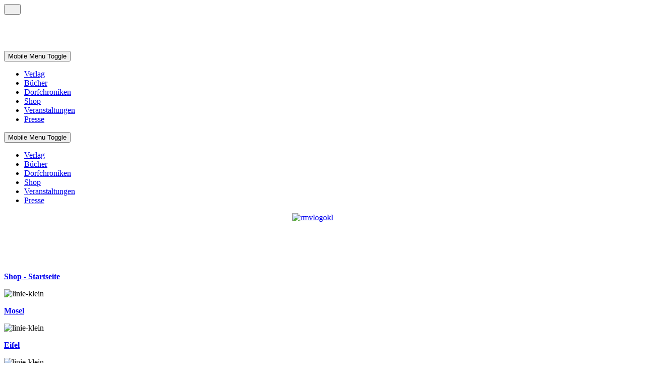

--- FILE ---
content_type: text/html; charset=utf-8
request_url: https://r-m-v.de/component/virtuemart/eifel/die-eifel-und-die-welt-detail?Itemid=154
body_size: 13865
content:
<!DOCTYPE html>
<html lang="de-de" dir="ltr" data-bs-theme="light">

<head>
   <meta http-equiv="X-UA-Compatible" content="IE=edge" /><meta name="viewport" content="width=device-width, initial-scale=1" /><meta name="HandheldFriendly" content="true" /><meta name="mobile-web-app-capable" content="YES" /> <!-- document meta -->
   <meta charset="utf-8">
	<meta name="title" content="Die Eifel und die Welt">
	<meta name="description" content="Die Eifel und die Welt Eifel Autor: Rainer Ningel">
	<meta name="generator" content="Joomla! - Open Source Content Management - Version 5.4.2">
	<title>Eifel: Die Eifel und die Welt</title>
	<link href="https://r-m-v.de/shop/eifel/die-eifel-und-die-welt-detail" rel="canonical">
	<link href="https://r-m-v.de/component/finder/search?format=opensearch&amp;Itemid=101" rel="search" title="OpenSearch Rhein-Mosel-Verlag" type="application/opensearchdescription+xml">
<link href="/media/vendor/chosen/css/chosen.css?1.8.7" rel="stylesheet">
	<link href="/images/Allgemeines/ RMV-favicon2.jpg?1143c7" rel="shortcut icon" type="image/jpeg" sizes="any">
	<link href="/images/Allgemeines/ RMV-touch.jpg?1143c7" rel="apple-touch-icon" type="image/jpeg" sizes="any">
	<link href="https://use.fontawesome.com/releases/v7.0.0/css/all.css?1143c7" rel="stylesheet">
	<link href="https://unpkg.com/lenis@1.3.8/dist/lenis.css?1143c7" rel="stylesheet">
	<link href="/media/templates/site/tp_classic/css/compiled-c5ab9b71d108849a6f9ed6e320de93ca.css?1143c7" rel="stylesheet">
	<link href="/media/templates/site/tp_classic/css/compiled-b427af27dbbb7a517819f3fcef109b99.css?1143c7" rel="stylesheet">
	<link href="/media/vendor/awesomplete/css/awesomplete.css?1.1.7" rel="stylesheet">
	<link href="/media/vendor/joomla-custom-elements/css/joomla-alert.min.css?0.4.1" rel="stylesheet">
	<link href="/components/com_virtuemart/assets/css/vm-bs3-common.css?vmver=471facd3" rel="stylesheet">
	<link href="/components/com_virtuemart/assets/css/jquery.fancybox-1.3.4.css?vmver=471facd3" rel="stylesheet">
	<link href="/media/uikit4/css/uikit.css?1143c7" rel="stylesheet" defer="defer">
	<style>@font-face { font-family: "Open Sans Regular"; src: url("https://r-m-v.de/media/templates/site/tp_classic/fonts/OpenSans-Regular.ttf");}</style>
	<style>@font-face { font-family: "Open Sans Regular"; src: url("https://r-m-v.de/media/templates/site/tp_classic/fonts/OpenSans-VariableFont_wdth,wght.ttf");}</style>
<script src="/media/vendor/jquery/js/jquery.min.js?3.7.1"></script>
	<script src="/media/legacy/js/jquery-noconflict.min.js?504da4"></script>
	<script src="/media/vendor/chosen/js/chosen.jquery.min.js?1.8.7"></script>
	<script src="/media/legacy/js/joomla-chosen.min.js?1143c7"></script>
	<script src="/media/astroid/js/jquery.easing.min.js?1143c7"></script>
	<script src="/media/astroid/js/megamenu.min.js?1143c7"></script>
	<script src="/media/astroid/js/jquery.hoverIntent.min.js?1143c7"></script>
	<script src="/media/astroid/js/offcanvas.min.js?1143c7"></script>
	<script src="/media/astroid/js/mobilemenu.min.js?1143c7"></script>
	<script src="https://unpkg.com/lenis@1.3.8/dist/lenis.min.js?1143c7"></script>
	<script src="/media/astroid/js/script.min.js?1143c7"></script>
	<script type="application/json" class="joomla-script-options new">{"joomla.jtext":{"MOD_FINDER_SEARCH_VALUE":"Suche &hellip;","COM_FINDER_SEARCH_FORM_LIST_LABEL":"Suchergebnisse","JLIB_JS_AJAX_ERROR_OTHER":"Beim Abrufen von JSON-Daten wurde ein HTTP-Statuscode %s zurückgegeben.","JLIB_JS_AJAX_ERROR_PARSE":"Ein Parsing-Fehler trat bei der Verarbeitung der folgenden JSON-Daten auf:<br><code style='color:inherit;white-space:pre-wrap;padding:0;margin:0;border:0;background:inherit;'>%s<\/code>","ERROR":"Fehler","MESSAGE":"Nachricht","NOTICE":"Hinweis","WARNING":"Warnung","JCLOSE":"Schließen","JOK":"OK","JOPEN":"Öffnen"},"finder-search":{"url":"\/component\/finder\/?task=suggestions.suggest&format=json&tmpl=component&Itemid=101"},"system.paths":{"root":"","rootFull":"https:\/\/r-m-v.de\/","base":"","baseFull":"https:\/\/r-m-v.de\/"},"csrf.token":"d7eef437447906ab84270015deb8287a"}</script>
	<script src="/media/system/js/core.min.js?a3d8f8"></script>
	<script src="/media/vendor/webcomponentsjs/js/webcomponents-bundle.min.js?2.8.0" nomodule defer></script>
	<script src="/media/system/js/joomla-hidden-mail.min.js?80d9c7" type="module"></script>
	<script src="/media/vendor/awesomplete/js/awesomplete.min.js?1.1.7" defer></script>
	<script src="/media/com_finder/js/finder.min.js?755761" type="module"></script>
	<script src="/media/system/js/messages.min.js?9a4811" type="module"></script>
	<script src="/components/com_virtuemart/assets/js/jquery-ui.min.js?vmver=1.13.2"></script>
	<script src="/components/com_virtuemart/assets/js/jquery.ui.autocomplete.html.js"></script>
	<script src="/components/com_virtuemart/assets/js/jquery.noconflict.js" async></script>
	<script src="/components/com_virtuemart/assets/js/vmsite.js?vmver=471facd3"></script>
	<script src="/components/com_virtuemart/assets/js/vmprices.js?vmver=471facd3"></script>
	<script src="/components/com_virtuemart/assets/js/dynupdate.js?vmver=471facd3"></script>
	<script src="/components/com_virtuemart/assets/js/fancybox/jquery.fancybox-1.3.4.2.pack.js?vmver=1.3.4.2"></script>
	<script src="/modules/mod_virtuemart_cart/assets/js/update_cart.js?vmver=471facd3"></script>
	<script src="/media/uikit4/js/uikit.min.js?1143c7" defer></script>
	<script src="/media/uikit4/js/uikit-icons.min.js?1143c7" defer></script>
	<script>
		jQuery(document).ready(function (){
			jQuery('.advancedSelect').jchosen({"disable_search_threshold":10,"search_contains":true,"allow_single_deselect":true,"placeholder_text_multiple":"Werte eingeben oder ausw\u00e4hlen","placeholder_text_single":"Wert ausw\u00e4hlen","no_results_text":"Keine passenden Ergebnisse gefunden."});
		});
	</script>
	<script>const initSmoothScrollingGSAP = () => {const lenis = new Lenis({duration: 0.54});lenis.on('scroll', ScrollTrigger.update);gsap.ticker.add((time)=>{lenis.raf(time * 1000)});gsap.ticker.lagSmoothing(0);};const initSmoothScrolling = () => {const lenis = new Lenis({duration: 0.54});function raf(time) {lenis.raf(time);requestAnimationFrame(raf);}requestAnimationFrame(raf);};if (typeof ScrollTrigger !== 'undefined') {initSmoothScrollingGSAP()} else {initSmoothScrolling()}</script>
	<script>var TEMPLATE_HASH = "148eb065deb7df1128ca2b62dd76e9df", ASTROID_COLOR_MODE ="light";</script>
	<script>//<![CDATA[ 
if (typeof Virtuemart === "undefined"){
	var Virtuemart = {};}
var vmSiteurl = 'https://r-m-v.de/' ;
Virtuemart.vmSiteurl = vmSiteurl;
var vmLang = '&lang=de';
Virtuemart.vmLang = vmLang; 
var vmLangTag = 'de';
Virtuemart.vmLangTag = vmLangTag;
var Itemid = '&Itemid=154';
Virtuemart.addtocart_popup = "1" ; 
var vmCartError = Virtuemart.vmCartError = "Beim Aktualisieren Ihres Warenkorbes ist ein Fehler aufgetreten.";
var usefancy = true; //]]>
</script>
	<script>
						var gaProperty = 'G-G85RTTYNKV';
						var disableStr = 'ga-disable-' + gaProperty;
	    				if (document.cookie.indexOf(disableStr + '=true') > -1) {
	    					window[disableStr] = true;
	    				}
	    				function gaOptout() {
	    					document.cookie = disableStr + '=true; expires=Thu, 31 Dec 2099 23:59:59 UTC; path=/';
	    					window[disableStr] = true;
	    					alert('Das Tracking durch Google Analytics wurde in Ihrem Browser für diese Website deaktiviert.');
	    				}
						</script><script async src="https://www.googletagmanager.com/gtag/js?id=G-G85RTTYNKV"></script>
						<script>
							window.dataLayer = window.dataLayer || [];
							function gtag(){dataLayer.push(arguments);}
							gtag('js', new Date());
							gtag('config', 'G-G85RTTYNKV', { 'anonymize_ip': true });
						</script><script></script>
 <!-- joomla head -->
    <!-- head styles -->
   <script src="https://cloud.ccm19.de/app.js?apiKey=0912f45d2b96d031ab74714cf6bcdbe80f2dca1c7c46f27d&amp;domain=68b81e5a2b41a4de840e9862" referrerpolicy="origin"></script> <!-- head scripts -->
</head> <!-- document head -->

<body class="site astroid-framework com-virtuemart view-productdetails layout-default itemid-154 guest-user astroid-header-horizontal-left shop-alias tp-style-18 de-DE ltr">
   <button type="button" title="Back to Top" id="astroid-backtotop" class="btn rounded hideonsm hideonxs" ><i class="fas fa-arrow-up"></i></button><!-- astroid container -->
<div class="astroid-container">
        <!-- astroid content -->
    <div class="astroid-content">
                <!-- astroid layout -->
        <div class="astroid-layout astroid-layout-wide">
                        <!-- astroid wrapper -->
            <div class="astroid-wrapper">
                                <div class="astroid-section position-relative astroid-element-overlay hideonxs hideonsm" id="l-p4altwla8"><div class="container"><div class="astroid-row row" id="ar-gvib24gyl"><div class="astroid-column col-lg-6 col-md-12 col-sm-12 col-12 col-lg-12" id="ac-p84wkuzsq"><div class="astroid-module-position float-right" id="tr-y2byntw0l"><div class="astroid-social-icons row">
    <div class="col"><a title="Facebook"  href="https://www.facebook.com/RheinMoselVerlag/" target="_blank" rel="noopener"><i class="fab fa-facebook-f"></i></a></div><div class="col"><a title="YouTube"  href="https://www.youtube.com/houbenrmv" target="_blank" rel="noopener"><i class="fab fa-youtube"></i></a></div><div class="col"><a title="Instagram"  href="https://www.instagram.com/rheinmoselverlag" target="_blank" rel="noopener"><i class="fab fa-instagram"></i></a></div><div class="col"><a title="LinkedIn"  href="https://www.linkedin.com/company/rhein-mosel-verlag" target="_blank" rel="noopener"><i class="fab fa-linkedin-in"></i></a></div></div></div></div></div></div></div><div class="astroid-section astroid-header-section" id="hm-qc28m565x"><div class="container"><div class="astroid-row row" id="ar-ley8f0qzj"><div class="astroid-column col-lg-12 col-md-12 col-sm-12 col-12" id="ac-w5udsotaa"><div class="astroid-module-position" id="h-lxpc37g72"><!-- header starts -->
<header id="astroid-header" class="astroid-header astroid-horizontal-header astroid-horizontal-left-header" data-megamenu data-megamenu-class=".has-megamenu" data-megamenu-content-class=".megamenu-container" data-dropdown-arrow="true" data-header-offset="true" data-transition-speed="300" data-megamenu-animation="fade" data-easing="linear" data-astroid-trigger="hover" data-megamenu-submenu-class=".nav-submenu,.nav-submenu-static">
   <div class="d-flex flex-row justify-content-between">
      <div class="d-flex d-lg-none justify-content-start"><div class="header-mobilemenu-trigger burger-menu-button align-self-center" data-offcanvas="#astroid-mobilemenu" data-effect="mobilemenu-slide"><button aria-label="Mobile Menu Toggle" class="button" type="button"><span class="box"><span class="inner"><span class="visually-hidden">Mobile Menu Toggle</span></span></span></button></div></div>      <div class="header-left-section as-gutter-x-xl@lg d-flex justify-content-start flex-lg-grow-1">
                                      <nav class=" align-self-center d-none d-lg-block" aria-label="horizontal menu"><ul class="nav astroid-nav d-none d-lg-flex"><li data-position="left" class="nav-item nav-item-id-101 nav-item-level-1 nav-item-default"><!--menu link starts-->
<a href="/" title="Verlag" class="as-menu-item nav-link-item-id-101 nav-link item-link-component item-level-1" data-drop-action="hover">
   <span class="nav-title">
                                          <span class="nav-title-text">Verlag</span>                              </span>
   </a>
<!--menu link ends--></li><li data-position="right" class="nav-item nav-item-id-107 nav-item-level-1"><!--menu link starts-->
<a href="/buecher" title="Bücher" class="as-menu-item nav-link-item-id-107 nav-link item-link-component item-level-1" data-drop-action="hover">
   <span class="nav-title">
                                          <span class="nav-title-text">Bücher</span>                              </span>
   </a>
<!--menu link ends--><div class="megamenu-container nav-submenu-container nav-item-level-1"></div></li><li data-position="left" class="nav-item nav-item-id-532 nav-item-level-1"><!--menu link starts-->
<a href="/dorfchroniken" title="Dorfchroniken" class="as-menu-item nav-link-item-id-532 nav-link item-link-component item-level-1" data-drop-action="hover">
   <span class="nav-title">
                                          <span class="nav-title-text">Dorfchroniken</span>                              </span>
   </a>
<!--menu link ends--></li><li data-position="right" class="nav-item nav-item-id-154 nav-item-level-1 nav-item-current nav-item-active"><!--menu link starts-->
<a href="/shop" title="Shop" class="as-menu-item nav-link-item-id-154 nav-link active item-link-component item-level-1" data-drop-action="hover">
   <span class="nav-title">
                                          <span class="nav-title-text">Shop</span>                              </span>
   </a>
<!--menu link ends--></li><li data-position="left" class="nav-item nav-item-id-110 nav-item-level-1"><!--menu link starts-->
<a href="/veranstaltungen" title="Veranstaltungen" class="as-menu-item nav-link-item-id-110 nav-link item-link-component item-level-1" data-drop-action="hover">
   <span class="nav-title">
                                          <span class="nav-title-text">Veranstaltungen</span>                              </span>
   </a>
<!--menu link ends--></li><li data-position="left" class="nav-item nav-item-id-136 nav-item-level-1"><!--menu link starts-->
<a href="/presse" title="Presse" class="as-menu-item nav-link-item-id-136 nav-link item-link-component item-level-1" data-drop-action="hover">
   <span class="nav-title">
                                          <span class="nav-title-text">Presse</span>                              </span>
   </a>
<!--menu link ends--><div class="megamenu-container nav-submenu-container nav-item-level-1"></div></li></ul></nav>      </div>
               <div class="min-w-30 d-lg-none"></div>
                           <div class="header-right-section as-gutter-x-xl@lg d-lg-flex d-none justify-content-end">
                                       <div class="header-right-block d-none d-lg-block align-self-center">
                  <div class="header-block-item d-flex justify-content-end align-items-center"></div>               </div>
                                  </div>
         </div>
</header>
<!-- header ends --><!-- header starts -->
<header id="astroid-sticky-header" class="astroid-header astroid-header-sticky header-sticky-desktop header-stickyonscroll-mobile header-sticky-tablet d-none" data-megamenu data-megamenu-class=".has-megamenu" data-megamenu-content-class=".megamenu-container" data-dropdown-arrow="true" data-header-offset="true" data-transition-speed="300" data-megamenu-animation="fade" data-easing="linear" data-astroid-trigger="hover" data-megamenu-submenu-class=".nav-submenu">
   <div class="container d-flex flex-row justify-content-between">
      <div class="d-flex d-lg-none justify-content-start"><div class="header-mobilemenu-trigger burger-menu-button align-self-center" data-offcanvas="#astroid-mobilemenu" data-effect="mobilemenu-slide"><button aria-label="Mobile Menu Toggle" class="button" type="button"><span class="box"><span class="inner"><span class="visually-hidden">Mobile Menu Toggle</span></span></span></button></div></div>      <div class="header-left-section d-flex justify-content-start flex-lg-grow-1">
                             <nav class=" astroid-nav-wraper align-self-center px-3 d-none d-lg-block mr-auto" aria-label="sticky menu"><ul class="nav astroid-nav d-none d-lg-flex"><li data-position="left" class="nav-item nav-item-id-101 nav-item-level-1 nav-item-default"><!--menu link starts-->
<a href="/" title="Verlag" class="as-menu-item nav-link-item-id-101 nav-link item-link-component item-level-1" data-drop-action="hover">
   <span class="nav-title">
                                          <span class="nav-title-text">Verlag</span>                              </span>
   </a>
<!--menu link ends--></li><li data-position="right" class="nav-item nav-item-id-107 nav-item-level-1"><!--menu link starts-->
<a href="/buecher" title="Bücher" class="as-menu-item nav-link-item-id-107 nav-link item-link-component item-level-1" data-drop-action="hover">
   <span class="nav-title">
                                          <span class="nav-title-text">Bücher</span>                              </span>
   </a>
<!--menu link ends--><div class="megamenu-container nav-submenu-container nav-item-level-1"></div></li><li data-position="left" class="nav-item nav-item-id-532 nav-item-level-1"><!--menu link starts-->
<a href="/dorfchroniken" title="Dorfchroniken" class="as-menu-item nav-link-item-id-532 nav-link item-link-component item-level-1" data-drop-action="hover">
   <span class="nav-title">
                                          <span class="nav-title-text">Dorfchroniken</span>                              </span>
   </a>
<!--menu link ends--></li><li data-position="right" class="nav-item nav-item-id-154 nav-item-level-1 nav-item-current nav-item-active"><!--menu link starts-->
<a href="/shop" title="Shop" class="as-menu-item nav-link-item-id-154 nav-link active item-link-component item-level-1" data-drop-action="hover">
   <span class="nav-title">
                                          <span class="nav-title-text">Shop</span>                              </span>
   </a>
<!--menu link ends--></li><li data-position="left" class="nav-item nav-item-id-110 nav-item-level-1"><!--menu link starts-->
<a href="/veranstaltungen" title="Veranstaltungen" class="as-menu-item nav-link-item-id-110 nav-link item-link-component item-level-1" data-drop-action="hover">
   <span class="nav-title">
                                          <span class="nav-title-text">Veranstaltungen</span>                              </span>
   </a>
<!--menu link ends--></li><li data-position="left" class="nav-item nav-item-id-136 nav-item-level-1"><!--menu link starts-->
<a href="/presse" title="Presse" class="as-menu-item nav-link-item-id-136 nav-link item-link-component item-level-1" data-drop-action="hover">
   <span class="nav-title">
                                          <span class="nav-title-text">Presse</span>                              </span>
   </a>
<!--menu link ends--><div class="megamenu-container nav-submenu-container nav-item-level-1"></div></li></ul></nav>      </div>
                <div class="min-w-30 d-lg-none"></div>
                           <div class="header-right-section as-gutter-x-xl@lg d-lg-flex d-none justify-content-end">
                                       <div class="header-right-block d-none d-lg-block align-self-center">
                  <div class="header-block-item d-flex"></div>               </div>
                                  </div>
         </div>
</header>
<!-- header ends --></div></div></div></div></div><div class="astroid-section astroid-component-section" id="content"><div class="container"><div class="astroid-row row" id="ar-1528971561366"><div class="astroid-column col-lg-2 col-md-12 col-sm-12 col-12" id="ac-ivxcevy0g"><div class="astroid-module-position headline-border-primary headline-bullet shadow-sm hideonxs hideonsm hideonmd" id="msl2-s2vej4pi4"><div class="module sidebar left 2-position moduletable ">
        
<div id="mod-custom215" class="mod-custom custom">
    <p><a href="/"><img src="/images/Allgemeines/rmvlogokl.jpg" alt="rmvlogokl" width="120" height="101" style="display: block; margin-left: auto; margin-right: auto;" /></a></p></div>
</div></div><div class="astroid-module-position headline-border-primary headline-bullet shadow-sm hideonxs hideonsm hideonmd" id="msl1-2uzoqshzd"><div class="menu sidebar left 1-position moduletable ">
        
<div id="mod-custom124" class="mod-custom custom">
    <p style="text-align: left;"><a href="/index.php/shop"><strong>Shop - Startseite</strong></a></p>
<p style="text-align: left;"><img src="/images/Allgemeines/linie-klein.jpg" alt="linie-klein" /></p>
<p style="text-align: left;"><strong><a href="/shop/mosel">Mosel</a></strong></p>
<p style="text-align: left;"><img src="/images/Allgemeines/linie-klein.jpg" alt="linie-klein" /></p>
<p style="text-align: left;"><strong><a href="/index.php/shop/eifel">Eifel</a></strong></p>
<p style="text-align: left;"><img src="/images/Allgemeines/linie-klein.jpg" alt="linie-klein" /></p>
<p style="text-align: left;"><a href="/index.php/shop/hunsrueck"><strong>Hunsrück</strong></a></p>
<p style="text-align: left;"><img src="/images/Allgemeines/linie-klein.jpg" alt="linie-klein" /></p>
<p style="text-align: left;"><a href="/index.php/shop/rhein"><strong>Rhein</strong></a></p>
<p style="text-align: left;"><img src="/images/Allgemeines/linie-klein.jpg" alt="linie-klein" /></p>
<p style="text-align: left;"><a href="/index.php/shop/westerwald"><strong>Westerwald</strong></a></p>
<p style="text-align: left;"><img src="/images/Allgemeines/linie-klein.jpg" alt="linie-klein" /></p>
<p style="text-align: left;"><a href="/index.php/shop/krimis"><strong>Krimis</strong></a></p>
<p style="text-align: left;"><img src="/images/Allgemeines/linie-klein.jpg" alt="linie-klein" /></p>
<p style="text-align: left;"><a href="/index.php/shop/weitere-belletristik"><strong>weitere Belletristik</strong></a></p>
<p style="text-align: left;"><img src="/images/Allgemeines/linie-klein.jpg" alt="linie-klein" /></p>
<p style="text-align: left;"><a href="/index.php/shop/sachbuecher"><strong>Sachbücher</strong></a></p>
<p style="text-align: left;"><img src="/images/Allgemeines/linie-klein.jpg" alt="linie-klein" /></p>
<p style="text-align: left;"><a href="/index.php/shop/kinder-und-jugend"><strong>Kinder und Jugend</strong></a></p>
<p style="text-align: left;"><img src="/images/Allgemeines/linie-klein.jpg" alt="linie-klein" /></p>
<p style="text-align: left;"><a href="/index.php/shop/zeitgeschichte"><strong>Zeitgeschichte</strong></a></p>
<p style="text-align: left;"><img src="/images/Allgemeines/linie-klein.jpg" alt="linie-klein" /></p>
<p style="text-align: left;"><a href="/index.php/shop/hubert-vom-venn"><strong>Hubert vom Venn</strong></a></p>
<p style="text-align: left;"><img src="/images/Allgemeines/linie-klein.jpg" alt="linie-klein" /></p>
<p style="text-align: left;"><strong><a href="/index.php/shop/clara-viebig"><strong>Clara Viebig</strong></a> </strong></p>
<p style="text-align: left;"><img src="/images/Allgemeines/linie-klein.jpg" alt="linie-klein" /></p>
<p style="text-align: left;"><a href="/index.php/shop/ute-bales"><strong>Ute Bales</strong></a></p>
<p style="text-align: left;"><img src="/images/Allgemeines/linie-klein.jpg" alt="linie-klein" /></p>
<p style="text-align: left;"><a href="/index.php/shop/kochbuecher"><strong>Kochbücher</strong></a></p>
<p style="text-align: left;"><img src="/images/Allgemeines/linie-klein.jpg" alt="linie-klein" /></p>
<p style="text-align: left;"><a href="/index.php/shop/cartoons"><strong>Cartoons</strong></a></p>
<p style="text-align: left;"><img src="/images/Allgemeines/linie-klein.jpg" alt="linie-klein" /></p>
<p style="text-align: left;"><a href="/index.php/shop/edition-schrittmacher"><strong>Edition Schrittmacher</strong></a></p>
<p style="text-align: left;"><img src="/images/Allgemeines/linie-klein.jpg" alt="linie-klein" /></p>
<p style="text-align: left;"><a href="/index.php/shop/kurzgeschichten"><strong>Kurzgeschichten</strong></a></p>
<p style="text-align: left;"><img src="/images/Allgemeines/linie-klein.jpg" alt="linie-klein" /></p>
<p style="text-align: left;"><a href="/index.php/shop/poesie"><strong>Poesie</strong></a></p>
<p style="text-align: left;"><img src="/images/Allgemeines/linie-klein.jpg" alt="linie-klein" /></p>
<p style="text-align: left;"><a href="/index.php/shop/liebe"><strong>Liebe</strong></a></p>
<p style="text-align: left;"><img src="/images/Allgemeines/linie-klein.jpg" alt="linie-klein" /></p>
<p style="text-align: left;"><a href="/index.php/shop/kunst"><strong>Kunst</strong></a></p>
<p style="text-align: left;"><img src="/images/Allgemeines/linie-klein.jpg" alt="linie-klein" /></p>
<p style="text-align: left;"><a href="/index.php/shop/schule"><strong>Schule</strong></a></p>
<p style="text-align: left;"><img src="/images/Allgemeines/linie-klein.jpg" alt="linie-klein" /></p>
<p style="text-align: left;"><a href="/index.php/shop/hoerbuecher"><strong>Hörbücher CDs</strong></a></p>
<p style="text-align: left;"><img src="/images/Allgemeines/linie-klein.jpg" alt="linie-klein" /></p>
<p>Unsere Bücher sind teilweise auch als <strong>Hörbuch-Download</strong> bei verschiedenen Anbietern wie z.B. audible oder spotify erhältlich.</p>
<p><a href="/index.php/shop/schnaeppchen"><img src="/images/Allgemeines/restseller.png" alt="restseller" width="150" height="148" /></a>&nbsp;</p>
<p>&nbsp;</p></div>
</div></div></div><div class="astroid-column col-lg-7 col-md-12 col-sm-12 col-12" id="ac-vgsuiyjwp"><div class="astroid-message" id="m-1528971711775"><div id="system-message-container" aria-live="polite"></div>
</div><div class="astroid-module-position" id="mpmt1-2ujffc8jh"><div class="bilderschau-position moduletable ">
        <style type="text/css">

.uk-slidenav {
    color: rgba(255,255,255,.9);
    background: rgba(0,0,0,.3);
	transition:background .1s ease-in-out
	
}
.uk-slidenav:focus, .uk-slidenav:hover {
    color: rgba(255,255,255,1);
    background: rgba(0,0,0,.5);
}
@media only screen and (max-width: 768px) {
  .jp-slide {max-width:90%!important;}
}

</style>
<div class="uk-position-relative uk-visible-toggle uk-dark" data-uk-slideshow="ratio:16:6;animation:fade;autoplay:true;autoplay-interval:5000;finite:false;pause-on-hover:true">
    <ul class="uk-slideshow-items">
                <li>
		                        
									<img src="/images/Bilderschau/Bilderschau-thonet.jpg#joomlaImage://local-images/Bilderschau/Bilderschau-thonet.jpg?width=866&height=350" alt="Thonet" uk-cover>
					
            			
		
					<div uk-scrollspy="cls:uk-animation-fade; delay: 0; repeat:true" style="background:;margin:0 0 0 25%; max-width:50%" class="text-left uk-visible  uk-position-bottom-left jp-slide p-4" >
			<div style="color:rgba(255, 255, 255, 1)"><p><strong>Wolfgang Thillmann</strong></p>
<h4><strong>Thonet</strong></h4></div>
							<div class="pb-3">
					<a class="mt-2 btn btn-sm btn-primary" href="/buecher/sachbuecher/1477-thonet">zum Buch</a>
				</div>
				
						</div>
		
		        </li>
                <li>
		                        
									<img src="/images/Bilderschau/Bilderschau-kreuzberg.jpg#joomlaImage://local-images/Bilderschau/Bilderschau-kreuzberg.jpg?width=866&height=350" alt="Pitt Kreuzberg" uk-cover>
					
            			
		
					<div uk-scrollspy="cls:uk-animation-fade; delay: 0; repeat:true" style="background:;margin:0 0 0 30%; max-width:50%" class="text-left uk-visible  uk-position-bottom-left jp-slide p-4" >
			<div style="color:rgba(255, 255, 255, 1)"><p><strong>Hartmut Flothmann</strong></p>
<h4><strong>Pitt Kreuzberg</strong></h4></div>
							<div class="pb-3">
					<a class="mt-2 btn btn-sm btn-primary" href="/buecher/sachbuecher/1488-pitt-kreuzberg">zum Buch</a>
				</div>
				
						</div>
		
		        </li>
                <li>
		                        
									<img src="/images/Bilderschau/Bilderschau-naeher.jpg#joomlaImage://local-images/Bilderschau/Bilderschau-naeher.jpg?width=866&height=350" alt="Je näher du mir kommst" uk-cover>
					
            			
		
					<div uk-scrollspy="cls:uk-animation-fade; delay: 0; repeat:true" style="background:;margin:0 0 0 22%; max-width:100%" class="text-left uk-visible  uk-position-bottom-left jp-slide p-4" >
			<div style="color:rgba(1, 38, 64, 1)"><p><strong><span class="article_separator">Joachim Heyna<br /></span></strong></p>
<h4><strong>Je näher du mir kommst</strong></h4></div>
							<div class="pb-3">
					<a class="mt-2 btn btn-sm btn-primary" href="/buecher/zeitgeschichte/1451-je-näher-du-mir-kommst">zum Buch</a>
				</div>
				
						</div>
		
		        </li>
                <li>
		                        
									<img src="/images/Bilderschau/Bilderschau-Sommer.jpg#joomlaImage://local-images/Bilderschau/Bilderschau-Sommer.jpg?width=866&height=350" alt="Der Sommer, der alles veränderte" uk-cover>
					
            			
		
					<div uk-scrollspy="cls:uk-animation-fade; delay: 0; repeat:true" style="background:;margin:0 0 0 22%; max-width:100%" class="text-left uk-visible  uk-position-bottom-left jp-slide p-4" >
			<div style="color:"><p><strong>Ernst Heimes</strong></p>
<p><strong>Der Sommer, der alles veränderte</strong></p></div>
							<div class="pb-3">
					<a class="mt-2 btn btn-sm btn-primary" href="/buecher/zeitgeschichte/1433-der-sommer,-der-alles-veränderte">zum Buch</a>
				</div>
				
						</div>
		
		        </li>
                <li>
		                        
									<img src="/images/Bilderschau/Bilderschau-grauland.jpg#joomlaImage://local-images/Bilderschau/Bilderschau-grauland.jpg?width=866&height=350" alt="Grauland" uk-cover>
					
            			
		
					<div uk-scrollspy="cls:uk-animation-fade; delay: 0; repeat:true" style="background:;margin:0 0 0 22%; max-width:100%" class="text-left uk-visible  uk-position-bottom-left jp-slide p-4" >
			<div style="color:rgba(82, 79, 79, 1)"><p><strong>Wolfgang Kaes</strong></p>
<h4><strong>Grauland</strong></h4></div>
							<div class="pb-3">
					<a class="mt-2 btn btn-sm btn-primary" href="/buecher/zeitgeschichte/1474-grauland">zum Buch</a>
				</div>
				
						</div>
		
		        </li>
                <li>
		                        
									<img src="/images/Bilderschau/Bilderschau-dorfbrunnen.jpg#joomlaImage://local-images/Bilderschau/Bilderschau-dorfbrunnen.jpg?width=866&height=350" alt="Das Geheimnis des alten Dorfbrunnens" uk-cover>
					
            			
		
					<div uk-scrollspy="cls:uk-animation-fade; delay: 0; repeat:true" style="background:;margin:0 0 0 22%; max-width:50%" class="text-left uk-visible  uk-position-bottom-left jp-slide p-4" >
			<div style="color:rgba(87, 84, 84, 1)"><p><strong>Werner Lutz</strong></p>
<p><strong>Das Geheimnis des alten Dorfbrunnens</strong></p></div>
							<div class="pb-3">
					<a class="mt-2 btn btn-sm btn-primary" href="/buecher/zeitgeschichte/1450-das-geheimnis-des-alten-dorfbrunnens">zum Buch</a>
				</div>
				
						</div>
		
		        </li>
                <li>
		                        
									<img src="/images/Bilderschau/Bilderschau-angst.jpg#joomlaImage://local-images/Bilderschau/Bilderschau-angst.jpg?width=866&height=350" alt="Hast du Angst vor mir?" uk-cover>
					
            			
		
					<div uk-scrollspy="cls:uk-animation-fade; delay: 0; repeat:true" style="background:;margin:0 0 0 22%; max-width:100%" class="text-left uk-visible  uk-position-bottom-left jp-slide p-4" >
			<div style="color:rgba(255, 255, 255, 1)"><p><strong>Gabriele Keiser</strong></p>
<h4>Hast du Angst vor mir?</h4></div>
							<div class="pb-3">
					<a class="mt-2 btn btn-sm btn-primary" href="/buecher/krimi/1454-hast-du-angst-vor-mir">zum Buch</a>
				</div>
				
						</div>
		
		        </li>
                <li>
		                        
									<img src="/images/Bilderschau/Bilderschau-schrittmacher-danner.jpg#joomlaImage://local-images/Bilderschau/Bilderschau-schrittmacher-danner.jpg?width=866&height=350" alt="Pindars Flucht aus Klopstocks Chaise" uk-cover>
					
            			
		
					<div uk-scrollspy="cls:uk-animation-fade; delay: 0; repeat:true" style="background:;margin:0 0 0 22%; max-width:100%" class="text-left uk-visible  uk-position-bottom-left jp-slide p-4" >
			<div style="color:rgba(10, 10, 10, 1)"><p><strong>Hubertus Danner<strong><br />Pindars Flucht aus Klopstocks Chaise</strong></strong></p></div>
							<div class="pb-3">
					<a class="mt-2 btn btn-sm btn-primary" href="/buecher/edition-schrittmacher/1446-pindars-flucht-aus-klopstocks-chaise">zum Buch</a>
				</div>
				
						</div>
		
		        </li>
                <li>
		                        
									<img src="/images/Bilderschau/Bilderschau-perpel.jpg#joomlaImage://local-images/Bilderschau/Bilderschau-perpel.jpg?width=866&height=350" alt="PERPEL der Regenschirmverleiher" uk-cover>
					
            			
		
					<div uk-scrollspy="cls:uk-animation-fade; delay: 0; repeat:true" style="background:;margin:0 0 0 22%; max-width:100%" class="text-left uk-visible  uk-position-bottom-left jp-slide p-4" >
			<div style="color:rgba(255, 255, 255, 1)"><p><strong>Rainer Ningel</strong></p>
<h4><strong>PERPEL der Regenschirmverleiher</strong></h4></div>
							<div class="pb-3">
					<a class="mt-2 btn btn-sm btn-primary" href="/buecher/eifel/1418-perpel-der-regenschirmverleiher">zum Buch</a>
				</div>
				
						</div>
		
		        </li>
                <li>
		                        
									<img src="/images/Bilderschau/Bilderschau-friesenhahn-raushier.jpg#joomlaImage://local-images/Bilderschau/Bilderschau-friesenhahn-raushier.jpg?width=866&height=350" alt="Raus hier, aber schnell!" uk-cover>
					
            			
		
					<div uk-scrollspy="cls:uk-animation-fade; delay: 500; repeat:true" style="background:;margin:0 0 0 22%; max-width:100%" class="text-left uk-visible  uk-position-bottom-left jp-slide p-4" >
			<div style="color:rgba(255, 255, 255, 1)"><p><strong>Peter Friesenhahn</strong></p>
<p><strong>Raus hier, aber schnell!</strong></p></div>
							<div class="pb-3">
					<a class="mt-2 btn btn-sm btn-primary" href="/buecher/krimi/1416-raus-hier,-aber-schnell">zum Buch</a>
				</div>
				
						</div>
		
		        </li>
                <li>
		                        
									<img src="/images/Bilderschau/Bilderschau-Keinermehrda.jpg#joomlaImage://local-images/Bilderschau/Bilderschau-Keinermehrda.jpg?width=866&height=350" alt="Keiner mehr da" uk-cover>
					
            			
		
					<div uk-scrollspy="cls:uk-animation-fade; delay: 0; repeat:true" style="background:rgba(255, 255, 255, 0.59);margin:0 0 0 22%; max-width:50%" class="text-left uk-visible  uk-position-bottom-left jp-slide p-4" >
			<div style="color:rgba(8, 8, 8, 1)"><p><strong>Ute Bales</strong></p>
<h4><strong>Keiner mehr da<br /></strong></h4></div>
							<div class="pb-3">
					<a class="mt-2 btn btn-sm btn-primary" href="/buecher/kurzgeschichten/1360-keiner-mehr-da">zum Buch</a>
				</div>
				
						</div>
		
		        </li>
            </ul>

    	
    <a class="uk-position-center-left uk-position-small uk-hidden-hover" href="#" data-uk-slidenav-previous data-uk-slideshow-item="previous"></a>
    <a class="uk-position-center-right uk-position-small uk-hidden-hover" href="#" data-uk-slidenav-next data-uk-slideshow-item="next"></a>
    
    
</div>
</div></div><div class="astroid-component" id="ca-1529739248826"><main class="astroid-component-area">
   
<div id="productdetails-view" class="product-container productdetails-view productdetails row product">

	<div class="vm-product-container col-md-12">

		<h1 class="page-header product-name">Die Eifel und die Welt</h1>

		
		<div class="row">
			<div class="vm-product-media-container col-md-7 text-center">
				<div class="main-image text-center">
		<a  rel='vm-additional-images' class='block' href="https://r-m-v.de/images/stories/virtuemart/product/Ningel3-Titel-kl.jpg"><img  loading="lazy"  src="/images/stories/virtuemart/product/Ningel3-Titel-kl.jpg"  width="175"  height="249"  /></a>	</div>
				</div>

			<div class="vm-product-details-container col-md-5">

				<div class="spacer-buy-area">
					<div class="row">
										</div>
										<hr>
										<div class="product-short-description small well well-sm">
					Autor: Rainer Ningel					</div>
					<div class="product-price" id="productPrice376" data-vm="product-prices">
<div class="vm-basic-prices clearfix"><div class="PricesalesPrice vm-display vm-price-value"><span class="PricesalesPrice">14,00 €</span></div></div></div>
<div id="addtocart-area-376" class="addtocart-area">
	<form method="post" class="product js-recalculate" action="/shop" autocomplete="off" >
	<div class="product-fields-wrapper">
				</div>
		
	<div class="addtocart-bar text-center" data-mh="addtocart">
											<!-- <label for="quantity376" class="quantity_box">Menge: </label> -->
		<div class="quantity-controls js-recalculate input-group margin-top-15">
			<span class="input-group-btn">
				<button type="button" class="quantity-controls quantity-minus btn btn-default">
					<span class="glyphicon glyphicon-minus"></span>
				</button>
			</span>
			<!--<span class="quantity-box">-->
			<input type="text" class="quantity-input js-recalculate text-center form-control" name="quantity[]"
			data-errStr="Sie können dieses Produkt nur in Vielfachen von %1$s Stück kaufen!"
			value="1" data-init="1" data-step="1"  />
			<!--</span>-->
			<span class="input-group-btn">
				<button type="button" class="quantity-controls quantity-plus btn btn-default">
					<span class="glyphicon glyphicon-plus"></span>
				</button>
			</span>
		</div>
				<div class="addtocart-button margin-top-15">
		<input type="submit" name="addtocart" class="addtocart-button btn btn-primary btn-block" value="In den Warenkorb" title="In den Warenkorb" />		</div> 		<input type="hidden" name="virtuemart_product_id[]" value="376"/>
			<noscript><input type="hidden" name="task" value="add"/></noscript> 
	</div>		<input type="hidden" name="option" value="com_virtuemart"/>
		<input type="hidden" name="view" value="cart"/>

		<input type="hidden" name="pname" value="Die Eifel und die Welt"/>
		<input type="hidden" name="pid" value="376"/>

		<input type="hidden" name="Itemid" value="154"/>	</form>

</div>

				</div>

			</div>
		</div>
		<a id="form-collapse-anchor"></a>
		<div class="collapse margin-top-15" id="form-collapse">
			<iframe class="well well-sm" scrolling="no" style="width: 100%; border:0; min-height: 550px; transition: height ease-in-out 200ms; overflow: hidden"></iframe>
			<div class="vm-preloader">
				<img src="https://r-m-v.de//components/com_virtuemart/assets/images/vm-preloader.gif" alt="Preloader" />
			</div>
		</div>
		
				<div class="row">
			<div class="product-description col-md-12">
						<h2 class="page-header">Beschreibung</h2>
			<p style="text-align: left;"><span style="color: black;"><strong>Rainer Ningel</strong> <br /> <strong>»Die Eifel und die Welt«<br /> </strong><br />Das ist, nach »So war die Eifel« und »Die Eifel im Wandel«, der dritte Teil der Eifeltrilogie. Er richtet den Blick auf die Öffnung der Eifel für die Welt, auf das vorsichtige Sich-Einlassen auf all die Dinge, die in den 60er Jahren bedrohlich und verlockend zugleich schienen und den Lebensalltag der Menschen veränderten. Was heute so gut gelingt ist nicht selbstverständlich und musste erst entwickelt und erstritten werden von dieser gebeutelten und gesegneten Region und ihren treuen, herzensguten Menschen mit den Seelen ihrer Landschaft. Der Autor ist Eifler mit Leib und Seele. Von daher werden Sie Objektivität vergebens suchen aber vielleicht die Liebe für die Eifel entdecken.</span></p>
<p style="text-align: left;">&nbsp;</p>
<p style="text-align: left;"><span style="color: #800000;"><strong>Rainer Ningel »<strong>Die Eifel und die Welt</strong><span style="color: black;"></span>«</strong></span></p>
<p style="text-align: left;"><span style="color: #800000;"><strong>208 Seiten • 14,00 EUR • ISBN 978-3-89801-381-9</strong></span></p>			</div>
		</div>
		
		
		<hr>

		<div class="btn-group btn-group-sm btn-group-justified">
						<a href="/shop/eifel/unter-dem-grossen-himmel-detail" rel="prev" class="previous-page btn btn-default hasTooltip" data-dynamic-update="1" title="Unter dem großen Himmel"><span class="glyphicon glyphicon-chevron-left"></span></a>						<a href="/shop/eifel" class="btn btn-default hasTooltip" title="Eifel"><span class="glyphicon glyphicon-step-backward"></span> <span class="hidden-xs">Zurück zu: Eifel</span></a>
			<a href="/shop/eifel/pitt-kreuzberg-detail" rel="next" class="next-page btn btn-default hasTooltip" data-dynamic-update="1" title="Pitt Kreuzberg"><span class="glyphicon glyphicon-chevron-right"></span></a>		</div>


<script type="application/ld+json">
{
  "@context": "http://schema.org/",
  "@type": "Product",
  "name": "Die Eifel und die Welt",
  "description":"Die Eifel und die Welt Eifel Autor: Rainer Ningel",
  "productID":"381",
  "sku": "381",
  "image": [
    "https://r-m-v.de/images/stories/virtuemart/product/Ningel3-Titel-kl.jpg"  ],
  "offers": {
    "@type": "Offer",
    "priceCurrency": "EUR",
    "availability": "InStock",
    "price": "14",
    "url": "https://r-m-v.de/shop/eifel/die-eifel-und-die-welt-detail"

  }
}
</script><script   id="updateChosen-js" type="text/javascript" >//<![CDATA[ 
if (typeof Virtuemart === "undefined")
	var Virtuemart = {};
	Virtuemart.updateChosenDropdownLayout = function() {
		var vm2string = {editImage: 'edit image',select_all_text: 'Alle auswählen',select_some_options_text: 'Verfügbar für alle', width: '100%'};
		jQuery("select.vm-chzn-select").chosen({enable_select_all: true,select_all_text : vm2string.select_all_text,select_some_options_text:vm2string.select_some_options_text,disable_search_threshold: 5, width:vm2string.width});
		//console.log("updateChosenDropdownLayout");
	}
	jQuery(document).ready( function() {
		Virtuemart.updateChosenDropdownLayout($);
	}); //]]>
</script><script   id="updDynamicListeners-js" type="text/javascript" >//<![CDATA[ 
jQuery(document).ready(function() { // GALT: Start listening for dynamic content update.
	// If template is aware of dynamic update and provided a variable let's
	// set-up the event listeners.
	if (typeof Virtuemart.containerSelector === 'undefined') { Virtuemart.containerSelector = '.productdetails-view'; }
	if (typeof Virtuemart.container === 'undefined') { Virtuemart.container = jQuery(Virtuemart.containerSelector); }
	if (Virtuemart.container){
		Virtuemart.updateDynamicUpdateListeners();
	}
	
}); //]]>
</script><script   id="ready.vmprices-js" type="text/javascript" >//<![CDATA[ 
jQuery(document).ready(function($) {

		Virtuemart.product($("form.product"));
}); //]]>
</script><script   id="popups-js" type="text/javascript" >//<![CDATA[ 
jQuery(document).ready(function($) {
		
		$('a.ask-a-question, a.printModal, a.recommened-to-friend, a.manuModal').click(function(event){
		  event.preventDefault();
		  $.fancybox({
			href: $(this).attr('href'),
			type: 'iframe',
			height: 550
			});
		  });
		
	}); //]]>
</script><script   id="imagepopup-js" type="text/javascript" >//<![CDATA[ 
jQuery(document).ready(function() {
		Virtuemart.updateImageEventListeners()
	});
	Virtuemart.updateImageEventListeners = function() {
		jQuery("a[rel=vm-additional-images]").fancybox({
			"titlePosition" 	: "inside",
			"transitionIn"	:	"elastic",
			"transitionOut"	:	"elastic"
		});
		jQuery(".additional-images a.product-image.image-0").removeAttr("rel");
		jQuery(".additional-images img.product-image").click(function() {
			jQuery(".additional-images a.product-image").attr("rel","vm-additional-images" );
			jQuery(this).parent().children("a.product-image").removeAttr("rel");
			var src = jQuery(this).parent().children("a.product-image").attr("href");
			jQuery(".main-image img").attr("src",src);
			jQuery(".main-image img").attr("alt",this.alt );
			jQuery(".main-image a").attr("href",src );
			jQuery(".main-image a").attr("title",this.alt );
			jQuery(".main-image .vm-img-desc").html(this.alt);
		}); 
	} //]]>
</script><script   id="tooltip-js" type="text/javascript" >//<![CDATA[ 
jQuery("#productdetails-view .hasTooltip").tooltip({"html": true,"container": ".productdetails-view"}); //]]>
</script><script   id="collapse-js" type="text/javascript" >//<![CDATA[ 
jQuery(document).ready(function($) {
	// Collapse behavior for the ask question and recommend form
	$("a.iframe-src").click(function(event){
		$("html, body").animate({
			scrollTop: jQuery( jQuery.attr(this, "href") ).offset().top -20
		}, 500);
		var src = $(this).attr("data-href");
		if ($("#form-collapse").hasClass("in")){
			$("#form-collapse").find("iframe").attr("src", src);
		} else {
			$("#form-collapse").collapse("toggle").find("iframe").attr("src", src);
		}
		$("#form-collapse").find("div.vm-preloader").removeClass("hide");
		event.preventDefault();
	});
}); //]]>
</script><script   id="ajaxpreloader-js" type="text/javascript" >//<![CDATA[ 
jQuery(document).ready(function($) {
	// Preloader
		if ($("select[data-dynamic-update='1']").length) {
		$("select[data-dynamic-update='1']").change(function(){
		$("#productdetails-view").find(".vm-preloader").removeClass("hidden");
	});
	}
	$("select").addClass("form-control");

	$("a.next-page, a.previous-page").click(function(){
		$("#productdetails-view").find(".vm-preloader").removeClass("hidden");
		$("html, body").animate({
			scrollTop: $("#productdetails-view").offset().top
		}, 800);
	});
}); //]]>
</script>	<div class="vm-preloader hidden">
		<img src="https://r-m-v.de//components/com_virtuemart/assets/images/vm-preloader.gif" alt="Preloader" />
	</div>
</div>
<script>
// Tooltip  Mootools fix
if (typeof jQuery != 'undefined' && typeof MooTools != 'undefined' ) {

	(function($) {
	  $('[data-toggle="tooltip"], .hasTooltip, #myTab a, div.btn-group, [data-toggle="tab"], .hasPopover, .hasTooltip').each(function(){this.show = null; this.hide = null});
	})(jQuery);

}
</script>
</div>
</main></div></div><div class="astroid-column col-lg-3 col-md-12 col-sm-12 col-12" id="ac-il5cs37dj"><div class="astroid-module-position headline-border-primary" id="msr1-dx2m872a1"><div class="right-position moduletable ">
        
<form class="mod-finder js-finder-searchform form-search" action="/component/finder/search?Itemid=101" method="get" role="search">
    <label for="mod-finder-searchword213" class="visually-hidden finder">Suchen</label><div class="mod-finder__search input-group"><input type="text" name="q" id="mod-finder-searchword213" class="js-finder-search-query form-control" value="" placeholder="Suche &hellip;"><button class="btn btn-primary" type="submit"><span class="icon-search icon-white" aria-hidden="true"></span> Suchen</button></div>
            <input type="hidden" name="Itemid" value="101"></form>
</div><div class="right-position moduletable ">
            <h3 class="module-title">Ihr Warenkorb</h3>        
<!-- Virtuemart 2 Ajax Card -->
<div class="vmCartModule " id="vmCartModule">
	<div class="hiddencontainer" style=" display: none; ">
		<div class="vmcontainer">
			<div class="product_row">
				<span class="quantity"></span>&nbsp;x&nbsp;<span class="product_name"></span>

							<div class="subtotal_with_tax" style="float: right;"></div>
						<div class="customProductData"></div><br>
			</div>
		</div>
	</div>
	<div class="vm_cart_products">
		<div class="vmcontainer">

				</div>
	</div>

	<div class="total" style="float: right;">
			</div>

<div class="total_products">Ihr Warenkorb ist noch leer.</div>
<div class="show_cart">
	</div>
<div style="clear:both;"></div>
<div class="payments-signin-button" ></div><noscript>
bitte warten</noscript>
</div>

</div><div class="right-position moduletable ">
            <h3 class="module-title">Neu:</h3>        
<div class="vmgroup">

	
	<div class="product-container vmproduct productdetails">
					<div style="text-align:center;">
				<div class="spacer">
					<a href="/shop/eifel/pitt-kreuzberg-detail" title="Pitt Kreuzberg"><img  class="featuredProductImage"  width="88"  height="90"  loading="lazy"  src="/images/stories/virtuemart/product/resized/PittKreuzberg-Titel-kl_90x90.jpg"  alt="Pitt Kreuzberg"  /></a><div class="clear"></div>					<a href="/shop/eifel/pitt-kreuzberg-detail">Pitt Kreuzberg</a>

					<div class="clear"></div>

					<div class="productdetails"><div class="product-price">25,00 €</div>
<div id="addtocart-area-449" class="addtocart-area">
	<form method="post" class="product js-recalculate" action="/shop" autocomplete="off" >
	<div class="product-fields-wrapper">
				</div>
		
	<div class="addtocart-bar text-center" data-mh="addtocart">
											<!-- <label for="quantity449" class="quantity_box">Menge: </label> -->
		<div class="quantity-controls js-recalculate input-group margin-top-15">
			<span class="input-group-btn">
				<button type="button" class="quantity-controls quantity-minus btn btn-default">
					<span class="glyphicon glyphicon-minus"></span>
				</button>
			</span>
			<!--<span class="quantity-box">-->
			<input type="text" class="quantity-input js-recalculate text-center form-control" name="quantity[]"
			data-errStr="Sie können dieses Produkt nur in Vielfachen von %1$s Stück kaufen!"
			value="1" data-init="1" data-step="1"  />
			<!--</span>-->
			<span class="input-group-btn">
				<button type="button" class="quantity-controls quantity-plus btn btn-default">
					<span class="glyphicon glyphicon-plus"></span>
				</button>
			</span>
		</div>
				<div class="addtocart-button margin-top-15">
		<input type="submit" name="addtocart" class="addtocart-button btn btn-primary btn-block" value="In den Warenkorb" title="In den Warenkorb" />		</div> 		<input type="hidden" name="virtuemart_product_id[]" value="449"/>
			<noscript><input type="hidden" name="task" value="add"/></noscript> 
	</div>		<input type="hidden" name="option" value="com_virtuemart"/>
		<input type="hidden" name="view" value="cart"/>

		<input type="hidden" name="pname" value="Pitt Kreuzberg"/>
		<input type="hidden" name="pid" value="449"/>

		<input type="hidden" name="Itemid" value="154"/>	</form>

</div>

</div>				</div>
			</div>

					<div style="text-align:center;">
				<div class="spacer">
					<a href="/shop/sachbuecher/thonet-detail" title="Thonet"><img  class="featuredProductImage"  width="63"  height="90"  loading="lazy"  src="/images/stories/virtuemart/product/resized/Thonet-Titel-kl_90x90.jpg"  alt="Thonet"  /></a><div class="clear"></div>					<a href="/shop/sachbuecher/thonet-detail">Thonet</a>

					<div class="clear"></div>

					<div class="productdetails"><div class="product-price">49,00 €</div>
<div id="addtocart-area-448" class="addtocart-area">
	<form method="post" class="product js-recalculate" action="/shop" autocomplete="off" >
	<div class="product-fields-wrapper">
				</div>
		
	<div class="addtocart-bar text-center" data-mh="addtocart">
											<!-- <label for="quantity448" class="quantity_box">Menge: </label> -->
		<div class="quantity-controls js-recalculate input-group margin-top-15">
			<span class="input-group-btn">
				<button type="button" class="quantity-controls quantity-minus btn btn-default">
					<span class="glyphicon glyphicon-minus"></span>
				</button>
			</span>
			<!--<span class="quantity-box">-->
			<input type="text" class="quantity-input js-recalculate text-center form-control" name="quantity[]"
			data-errStr="Sie können dieses Produkt nur in Vielfachen von %1$s Stück kaufen!"
			value="1" data-init="1" data-step="1"  />
			<!--</span>-->
			<span class="input-group-btn">
				<button type="button" class="quantity-controls quantity-plus btn btn-default">
					<span class="glyphicon glyphicon-plus"></span>
				</button>
			</span>
		</div>
				<div class="addtocart-button margin-top-15">
		<input type="submit" name="addtocart" class="addtocart-button btn btn-primary btn-block" value="In den Warenkorb" title="In den Warenkorb" />		</div> 		<input type="hidden" name="virtuemart_product_id[]" value="448"/>
			<noscript><input type="hidden" name="task" value="add"/></noscript> 
	</div>		<input type="hidden" name="option" value="com_virtuemart"/>
		<input type="hidden" name="view" value="cart"/>

		<input type="hidden" name="pname" value="Thonet"/>
		<input type="hidden" name="pid" value="448"/>

		<input type="hidden" name="Itemid" value="154"/>	</form>

</div>

</div>				</div>
			</div>

					<div style="text-align:center;">
				<div class="spacer">
					<a href="/shop/eifel/grauland-detail" title="Grauland"><img  class="featuredProductImage"  width="58"  height="90"  loading="lazy"  src="/images/stories/virtuemart/product/resized/Kaes-Grauland-Titel-kl_90x90.jpg"  alt="Kaes-Grauland-Titel-kl"  /></a><div class="clear"></div>					<a href="/shop/eifel/grauland-detail">Grauland</a>

					<div class="clear"></div>

					<div class="productdetails"><div class="product-price">16,90 €</div>
<div id="addtocart-area-447" class="addtocart-area">
	<form method="post" class="product js-recalculate" action="/shop" autocomplete="off" >
	<div class="product-fields-wrapper">
				</div>
		
	<div class="addtocart-bar text-center" data-mh="addtocart">
											<!-- <label for="quantity447" class="quantity_box">Menge: </label> -->
		<div class="quantity-controls js-recalculate input-group margin-top-15">
			<span class="input-group-btn">
				<button type="button" class="quantity-controls quantity-minus btn btn-default">
					<span class="glyphicon glyphicon-minus"></span>
				</button>
			</span>
			<!--<span class="quantity-box">-->
			<input type="text" class="quantity-input js-recalculate text-center form-control" name="quantity[]"
			data-errStr="Sie können dieses Produkt nur in Vielfachen von %1$s Stück kaufen!"
			value="1" data-init="1" data-step="1"  />
			<!--</span>-->
			<span class="input-group-btn">
				<button type="button" class="quantity-controls quantity-plus btn btn-default">
					<span class="glyphicon glyphicon-plus"></span>
				</button>
			</span>
		</div>
				<div class="addtocart-button margin-top-15">
		<input type="submit" name="addtocart" class="addtocart-button btn btn-primary btn-block" value="In den Warenkorb" title="In den Warenkorb" />		</div> 		<input type="hidden" name="virtuemart_product_id[]" value="447"/>
			<noscript><input type="hidden" name="task" value="add"/></noscript> 
	</div>		<input type="hidden" name="option" value="com_virtuemart"/>
		<input type="hidden" name="view" value="cart"/>

		<input type="hidden" name="pname" value="Grauland"/>
		<input type="hidden" name="pid" value="447"/>

		<input type="hidden" name="Itemid" value="154"/>	</form>

</div>

</div>				</div>
			</div>

					</div>
</div></div><div class="right-position moduletable ">
            <h3 class="module-title">Hörbuch-Schnäppchen:</h3>        
<div class="vmgroup">

	
	<div class="product-container vmproduct productdetails">
					<div style="text-align:center;">
				<div class="spacer">
					<a href="/shop/hoerbuecher/silvesterknaller-2013-10-22-detail" title="Silvesterknaller (Hörbuch)"><img  class="featuredProductImage"  width="89"  height="90"  loading="lazy"  src="/images/stories/virtuemart/product/resized/silvesterknaller_90x90.jpg"  alt="silvesterknaller"  /></a><div class="clear"></div>					<a href="/shop/hoerbuecher/silvesterknaller-2013-10-22-detail">Silvesterknaller (Hörbuch)</a>

					<div class="clear"></div>

					<div class="productdetails"><div class="product-price">4,90 €</div>
<div id="addtocart-area-152" class="addtocart-area">
	<form method="post" class="product js-recalculate" action="/shop" autocomplete="off" >
	<div class="product-fields-wrapper">
				</div>
		
	<div class="addtocart-bar text-center" data-mh="addtocart">
											<!-- <label for="quantity152" class="quantity_box">Menge: </label> -->
		<div class="quantity-controls js-recalculate input-group margin-top-15">
			<span class="input-group-btn">
				<button type="button" class="quantity-controls quantity-minus btn btn-default">
					<span class="glyphicon glyphicon-minus"></span>
				</button>
			</span>
			<!--<span class="quantity-box">-->
			<input type="text" class="quantity-input js-recalculate text-center form-control" name="quantity[]"
			data-errStr="Sie können dieses Produkt nur in Vielfachen von %1$s Stück kaufen!"
			value="1" data-init="1" data-step="1"  />
			<!--</span>-->
			<span class="input-group-btn">
				<button type="button" class="quantity-controls quantity-plus btn btn-default">
					<span class="glyphicon glyphicon-plus"></span>
				</button>
			</span>
		</div>
				<div class="addtocart-button margin-top-15">
		<input type="submit" name="addtocart" class="addtocart-button btn btn-primary btn-block" value="In den Warenkorb" title="In den Warenkorb" />		</div> 		<input type="hidden" name="virtuemart_product_id[]" value="152"/>
			<noscript><input type="hidden" name="task" value="add"/></noscript> 
	</div>		<input type="hidden" name="option" value="com_virtuemart"/>
		<input type="hidden" name="view" value="cart"/>

		<input type="hidden" name="pname" value="Silvesterknaller (Hörbuch)"/>
		<input type="hidden" name="pid" value="152"/>

		<input type="hidden" name="Itemid" value="154"/>	</form>

</div>

</div>				</div>
			</div>

					</div>
</div></div><div class="right-position moduletable ">
            <h3 class="module-title">Buchtipps:</h3>        
<div class="vmgroup">

	
	<div class="product-container vmproduct productdetails">
					<div style="text-align:center;">
				<div class="spacer">
					<a href="/shop/eifel/schlehe,-schöllkraut,-augentrost-detail" title="Schlehe, Schöllkraut, Augentrost"><img  class="featuredProductImage"  width="64"  height="90"  loading="lazy"  src="/images/stories/virtuemart/product/resized/Kraeuuter2_Titel-gr_90x90.jpg"  alt="Kraeuuter2_Titel-gr"  /></a><div class="clear"></div>					<a href="/shop/eifel/schlehe,-schöllkraut,-augentrost-detail">Schlehe, Schöllkraut, Augentrost</a>

					<div class="clear"></div>

					<div class="productdetails"><div class="product-price">14,90 €</div>
<div id="addtocart-area-256" class="addtocart-area">
	<form method="post" class="product js-recalculate" action="/shop" autocomplete="off" >
	<div class="product-fields-wrapper">
				</div>
		
	<div class="addtocart-bar text-center" data-mh="addtocart">
											<!-- <label for="quantity256" class="quantity_box">Menge: </label> -->
		<div class="quantity-controls js-recalculate input-group margin-top-15">
			<span class="input-group-btn">
				<button type="button" class="quantity-controls quantity-minus btn btn-default">
					<span class="glyphicon glyphicon-minus"></span>
				</button>
			</span>
			<!--<span class="quantity-box">-->
			<input type="text" class="quantity-input js-recalculate text-center form-control" name="quantity[]"
			data-errStr="Sie können dieses Produkt nur in Vielfachen von %1$s Stück kaufen!"
			value="1" data-init="1" data-step="1"  />
			<!--</span>-->
			<span class="input-group-btn">
				<button type="button" class="quantity-controls quantity-plus btn btn-default">
					<span class="glyphicon glyphicon-plus"></span>
				</button>
			</span>
		</div>
				<div class="addtocart-button margin-top-15">
		<input type="submit" name="addtocart" class="addtocart-button btn btn-primary btn-block" value="In den Warenkorb" title="In den Warenkorb" />		</div> 		<input type="hidden" name="virtuemart_product_id[]" value="256"/>
			<noscript><input type="hidden" name="task" value="add"/></noscript> 
	</div>		<input type="hidden" name="option" value="com_virtuemart"/>
		<input type="hidden" name="view" value="cart"/>

		<input type="hidden" name="pname" value="Schlehe, Schöllkraut, Augentrost"/>
		<input type="hidden" name="pid" value="256"/>

		<input type="hidden" name="Itemid" value="154"/>	</form>

</div>

</div>				</div>
			</div>

					<div style="text-align:center;">
				<div class="spacer">
					<a href="/shop/edition-schrittmacher/der-schwarze-vorhang-der-reporter-detail" title="Der schwarze Vorhang / Der Reporter"><img  class="featuredProductImage"  width="57"  height="90"  loading="lazy"  src="/images/stories/virtuemart/product/resized/titelohler_90x90.jpg"  alt="titelohler"  /></a><div class="clear"></div>					<a href="/shop/edition-schrittmacher/der-schwarze-vorhang-der-reporter-detail">Der schwarze Vorhang / Der Reporter</a>

					<div class="clear"></div>

					<div class="productdetails"><div class="product-price">10,00 €</div>
<div id="addtocart-area-169" class="addtocart-area">
	<form method="post" class="product js-recalculate" action="/shop" autocomplete="off" >
	<div class="product-fields-wrapper">
				</div>
		
	<div class="addtocart-bar text-center" data-mh="addtocart">
											<!-- <label for="quantity169" class="quantity_box">Menge: </label> -->
		<div class="quantity-controls js-recalculate input-group margin-top-15">
			<span class="input-group-btn">
				<button type="button" class="quantity-controls quantity-minus btn btn-default">
					<span class="glyphicon glyphicon-minus"></span>
				</button>
			</span>
			<!--<span class="quantity-box">-->
			<input type="text" class="quantity-input js-recalculate text-center form-control" name="quantity[]"
			data-errStr="Sie können dieses Produkt nur in Vielfachen von %1$s Stück kaufen!"
			value="1" data-init="1" data-step="1"  />
			<!--</span>-->
			<span class="input-group-btn">
				<button type="button" class="quantity-controls quantity-plus btn btn-default">
					<span class="glyphicon glyphicon-plus"></span>
				</button>
			</span>
		</div>
				<div class="addtocart-button margin-top-15">
		<input type="submit" name="addtocart" class="addtocart-button btn btn-primary btn-block" value="In den Warenkorb" title="In den Warenkorb" />		</div> 		<input type="hidden" name="virtuemart_product_id[]" value="169"/>
			<noscript><input type="hidden" name="task" value="add"/></noscript> 
	</div>		<input type="hidden" name="option" value="com_virtuemart"/>
		<input type="hidden" name="view" value="cart"/>

		<input type="hidden" name="pname" value="Der schwarze Vorhang / Der Reporter"/>
		<input type="hidden" name="pid" value="169"/>

		<input type="hidden" name="Itemid" value="154"/>	</form>

</div>

</div>				</div>
			</div>

					<div style="text-align:center;">
				<div class="spacer">
					<a href="/shop/edition-schrittmacher/einblicke-detail" title="Einblicke"><img  class="featuredProductImage"  width="56"  height="90"  loading="lazy"  src="/images/stories/virtuemart/product/resized/Einblicke_90x90.jpg"  alt="Einblicke.jpg"  /></a><div class="clear"></div>					<a href="/shop/edition-schrittmacher/einblicke-detail">Einblicke</a>

					<div class="clear"></div>

					<div class="productdetails"><div class="product-price">12,00 €</div>
<div id="addtocart-area-182" class="addtocart-area">
	<form method="post" class="product js-recalculate" action="/shop" autocomplete="off" >
	<div class="product-fields-wrapper">
				</div>
		
	<div class="addtocart-bar text-center" data-mh="addtocart">
											<!-- <label for="quantity182" class="quantity_box">Menge: </label> -->
		<div class="quantity-controls js-recalculate input-group margin-top-15">
			<span class="input-group-btn">
				<button type="button" class="quantity-controls quantity-minus btn btn-default">
					<span class="glyphicon glyphicon-minus"></span>
				</button>
			</span>
			<!--<span class="quantity-box">-->
			<input type="text" class="quantity-input js-recalculate text-center form-control" name="quantity[]"
			data-errStr="Sie können dieses Produkt nur in Vielfachen von %1$s Stück kaufen!"
			value="1" data-init="1" data-step="1"  />
			<!--</span>-->
			<span class="input-group-btn">
				<button type="button" class="quantity-controls quantity-plus btn btn-default">
					<span class="glyphicon glyphicon-plus"></span>
				</button>
			</span>
		</div>
				<div class="addtocart-button margin-top-15">
		<input type="submit" name="addtocart" class="addtocart-button btn btn-primary btn-block" value="In den Warenkorb" title="In den Warenkorb" />		</div> 		<input type="hidden" name="virtuemart_product_id[]" value="182"/>
			<noscript><input type="hidden" name="task" value="add"/></noscript> 
	</div>		<input type="hidden" name="option" value="com_virtuemart"/>
		<input type="hidden" name="view" value="cart"/>

		<input type="hidden" name="pname" value="Einblicke"/>
		<input type="hidden" name="pid" value="182"/>

		<input type="hidden" name="Itemid" value="154"/>	</form>

</div>

</div>				</div>
			</div>

					</div>
</div></div><div class="right-position moduletable ">
        
<div id="mod-custom129" class="mod-custom custom">
    <p>&nbsp;</p>
<p><a href="/?view=article&amp;id=1382:versandkosten&amp;catid=12:allgemeines"><strong>Versandkosten</strong></a></p>
<p style="text-align: left;"><a href="/?view=article&amp;id=1383:widerrufsbelehrung-rückgaberichtlinien&amp;catid=12:allgemeines" target="_blank"><strong>Widerrufsbelehrung<br />(Rückgaberichtlinien)</strong></a></p>
<p style="text-align: left;"><a href="/pdf/Muster-Widerrufsformular.pdf" target="_blank"><strong>Muster-Widerrufsformular</strong></a></p>
<p>&nbsp;</p></div>
</div><div class="right-position moduletable ">
        
<div id="mod-custom137" class="mod-custom custom">
    <p>&nbsp;</p>
<p style="text-align: left;"><a href="/?view=article&amp;id=700:datenschutz&amp;catid=12:allgemeines"><strong>Datenschutzerklärung</strong></a></p></div>
</div></div></div></div></div></div><div class="astroid-section" id="products"><div class="container"><div class="astroid-row row" id="ar-yvrhyuezb"><div class="astroid-column col-lg-12 col-md-12 col-sm-12 col-12" id="ac-7w9zu1529"><div class="astroid-module-position headline-border-primary headline-bullet" id="ba1-a3u6ms7b0"><div class="bottom-a-1-position moduletable ">
        
<div id="mod-custom88" class="mod-custom custom">
    <p style="text-align: center;"><a href="https://www.plan-buch.de/" target="_blank" rel="noopener">Plan Buch</a> | <a href="http://www.edition-schrittmacher.de/" target="_blank" rel="noopener">Edition Schrittmacher</a> | <a href="http://clara-viebig-gesellschaft.de/" target="_blank" rel="noopener">Clara-Viebig-Gesellschaft</a> | <a href="https://rmv-intag.de/" target="_blank" rel="noopener">RMV-Werbung</a> | <a href="/anfahrt">Anfahrt</a> | <a href="/component/content/article/8-jobs-beim-rmv?Itemid=137&amp;catid=12">Jobs</a> | <a href="/buchhandel">Buchhandel</a> | <a href="/component/content/article/9-auftragsproduktion?Itemid=115&amp;catid=8">Auftragsproduktion</a> | <a href="/filme">Videos</a> | <a href="/component/content/article/6-impressum?Itemid=112&amp;catid=8">Impressum</a> | <a href="/?view=article&amp;id=700:datenschutz&amp;catid=12:allgemeines">Datenschutzerklärung</a> | <a href="/?view=article&amp;id=1383:widerrufsbelehrung-rückgaberichtlinien&amp;catid=12:allgemeines">Rückgaberichtlinien</a></p></div>
</div></div></div></div></div></div><div class="astroid-section astroid-footer-section" id="f-oel6e1bpp"><div class="container"><div class="astroid-row row no-gutters gx-0" id="ar-pn9wa1b0i"><div class="astroid-column col-lg-6 col-md-12 col-sm-12 col-12 col-lg-12" id="ac-y0qc1ag4p"><div class="astroid-module-position" id="f1c-qe89el34j"><div class="astroid-contact-info">
         <span class="astroid-contact-address">
                     <i class="fas fa-map-marker-alt"></i>
                           Bundesbahnhof 1 | 56859 Bullay-Mosel      </span>
   
         <span class="astroid-contact-phone">
                     <i class="fas fa-phone-alt"></i>
                           <a href="tel:+4965425151">+49 6542 5151</a>
      </span>
   
   
         <span class="astroid-contact-email">
                     <i class="far fa-envelope"></i>
                            <joomla-hidden-mail  is-link="1" is-email="1" first="cmhlaW4tbW9zZWwtdmVybGFn" last="dC1vbmxpbmUuZGU=" text="cmhlaW4tbW9zZWwtdmVybGFnQHQtb25saW5lLmRl" base="" >Diese E-Mail-Adresse ist vor Spambots geschützt! Zur Anzeige muss JavaScript eingeschaltet sein.</joomla-hidden-mail>      </span>
   
         <span class="astroid-contact-openhours">
                     <i class="far fa-clock"></i>
                        Mo-Fr: 08.00 - 16.00      </span>
   </div></div></div></div></div></div>                            </div>
            <!-- end of astroid wrapper -->
                    </div>
        <!-- end of astroid layout -->
            </div>
    <!-- end of astroid content -->
    <div id="astroid-mobilemenu-wrap"><div class="astroid-mobilemenu d-none d-init dir-left" data-class-prefix="astroid-mobilemenu" id="astroid-mobilemenu">
   <div class="burger-menu-button active">
      <button aria-label="Mobile Menu Toggle" type="button" class="button close-offcanvas offcanvas-close-btn">
         <span class="box">
            <span class="inner"><span class="visually-hidden">Mobile Menu Toggle</span></span>
         </span>
      </button>
   </div>
   <ul class="astroid-mobile-menu d-none"><li class="nav-item nav-item-id-101 nav-item-level-1 nav-item-default"><!--menu link starts-->
<a href="/" title="Verlag" class="as-menu-item nav-link-item-id-101 nav-link item-link-component item-level-1" data-drop-action="hover">
   <span class="nav-title">
                                          <span class="nav-title-text">Verlag</span>                              </span>
   </a>
<!--menu link ends--></li><li class="nav-item nav-item-id-107 nav-item-level-1 nav-item-deeper"><!--menu link starts-->
<a href="/buecher" title="Bücher" class="as-menu-item nav-link-item-id-107 nav-link item-link-component item-level-1" data-drop-action="hover">
   <span class="nav-title">
                                          <span class="nav-title-text">Bücher</span>                              </span>
   </a>
<!--menu link ends--><ul class="nav-child list-group navbar-subnav level-1"><li class="nav-item-submenu nav-item-id-533 nav-item-level-2"><!--menu link starts-->
<a href="/buecher/autoren2" title="Autor*innen" class="as-menu-item nav-link-item-id-533 nav-link item-link-component item-level-2" data-drop-action="hover">
   <span class="nav-title">
                                          <span class="nav-title-text">Autor*innen</span>                              </span>
   </a>
<!--menu link ends--></li><li class="nav-item-submenu nav-item-id-128 nav-item-level-2"><!--menu link starts-->
<a href="/buecher/eifel" title="Eifel" class="as-menu-item nav-link-item-id-128 nav-link item-link-component item-level-2" data-drop-action="hover">
   <span class="nav-title">
                                          <span class="nav-title-text">Eifel</span>                              </span>
   </a>
<!--menu link ends--></li><li class="nav-item-submenu nav-item-id-127 nav-item-level-2"><!--menu link starts-->
<a href="/buecher/mosel" title="Mosel" class="as-menu-item nav-link-item-id-127 nav-link item-link-component item-level-2" data-drop-action="hover">
   <span class="nav-title">
                                          <span class="nav-title-text">Mosel</span>                              </span>
   </a>
<!--menu link ends--></li><li class="nav-item-submenu nav-item-id-131 nav-item-level-2"><!--menu link starts-->
<a href="/buecher/hunsrueck" title="Hunsrück" class="as-menu-item nav-link-item-id-131 nav-link item-link-component item-level-2" data-drop-action="hover">
   <span class="nav-title">
                                          <span class="nav-title-text">Hunsrück</span>                              </span>
   </a>
<!--menu link ends--></li><li class="nav-item-submenu nav-item-id-125 nav-item-level-2"><!--menu link starts-->
<a href="/buecher/rhein" title="Rhein" class="as-menu-item nav-link-item-id-125 nav-link item-link-component item-level-2" data-drop-action="hover">
   <span class="nav-title">
                                          <span class="nav-title-text">Rhein</span>                              </span>
   </a>
<!--menu link ends--></li><li class="nav-item-submenu nav-item-id-334 nav-item-level-2"><!--menu link starts-->
<a href="/buecher/westerwald" title="Westerwald" class="as-menu-item nav-link-item-id-334 nav-link item-link-component item-level-2" data-drop-action="hover">
   <span class="nav-title">
                                          <span class="nav-title-text">Westerwald</span>                              </span>
   </a>
<!--menu link ends--></li><li class="nav-item-submenu nav-item-id-132 nav-item-level-2"><!--menu link starts-->
<a href="/buecher/regionalromane" title="Regionalromane" class="as-menu-item nav-link-item-id-132 nav-link item-link-component item-level-2" data-drop-action="hover">
   <span class="nav-title">
                                          <span class="nav-title-text">Regionalromane</span>                              </span>
   </a>
<!--menu link ends--></li><li class="nav-item-submenu nav-item-id-129 nav-item-level-2"><!--menu link starts-->
<a href="/buecher/clara-viebig" title="Clara Viebig" class="as-menu-item nav-link-item-id-129 nav-link item-link-component item-level-2" data-drop-action="hover">
   <span class="nav-title">
                                          <span class="nav-title-text">Clara Viebig</span>                              </span>
   </a>
<!--menu link ends--></li><li class="nav-item-submenu nav-item-id-135 nav-item-level-2"><!--menu link starts-->
<a href="/buecher/weitere-belletristik" title="Weitere Belletristik" class="as-menu-item nav-link-item-id-135 nav-link item-link-component item-level-2" data-drop-action="hover">
   <span class="nav-title">
                                          <span class="nav-title-text">Weitere Belletristik</span>                              </span>
   </a>
<!--menu link ends--></li><li class="nav-item-submenu nav-item-id-782 nav-item-level-2"><!--menu link starts-->
<a href="/buecher/sachbuecher" title="Sachbücher" class="as-menu-item nav-link-item-id-782 nav-link item-link-component item-level-2" data-drop-action="hover">
   <span class="nav-title">
                                          <span class="nav-title-text">Sachbücher</span>                              </span>
   </a>
<!--menu link ends--></li><li class="nav-item-submenu nav-item-id-134 nav-item-level-2"><!--menu link starts-->
<a href="/buecher/edition-schrittmacher" title="Edition Schrittmacher" class="as-menu-item nav-link-item-id-134 nav-link item-link-component item-level-2" data-drop-action="hover">
   <span class="nav-title">
                                          <span class="nav-title-text">Edition Schrittmacher</span>                              </span>
   </a>
<!--menu link ends--></li><li class="nav-item-submenu nav-item-id-133 nav-item-level-2"><!--menu link starts-->
<a href="/buecher/krimi" title="Krimi" class="as-menu-item nav-link-item-id-133 nav-link item-link-component item-level-2" data-drop-action="hover">
   <span class="nav-title">
                                          <span class="nav-title-text">Krimi</span>                              </span>
   </a>
<!--menu link ends--></li><li class="nav-item-submenu nav-item-id-130 nav-item-level-2"><!--menu link starts-->
<a href="/buecher/zeitgeschichte" title="Zeitgeschichte" class="as-menu-item nav-link-item-id-130 nav-link item-link-component item-level-2" data-drop-action="hover">
   <span class="nav-title">
                                          <span class="nav-title-text">Zeitgeschichte</span>                              </span>
   </a>
<!--menu link ends--></li><li class="nav-item-submenu nav-item-id-1056 nav-item-level-2"><!--menu link starts-->
<a href="/buecher/kurzgeschichten" title="Kurzgeschichten" class="as-menu-item nav-link-item-id-1056 nav-link item-link-component item-level-2" data-drop-action="hover">
   <span class="nav-title">
                                          <span class="nav-title-text">Kurzgeschichten</span>                              </span>
   </a>
<!--menu link ends--></li><li class="nav-item-submenu nav-item-id-1057 nav-item-level-2"><!--menu link starts-->
<a href="/buecher/poesie" title="Poesie" class="as-menu-item nav-link-item-id-1057 nav-link item-link-component item-level-2" data-drop-action="hover">
   <span class="nav-title">
                                          <span class="nav-title-text">Poesie</span>                              </span>
   </a>
<!--menu link ends--></li><li class="nav-item-submenu nav-item-id-1058 nav-item-level-2"><!--menu link starts-->
<a href="/buecher/liebe" title="Liebe" class="as-menu-item nav-link-item-id-1058 nav-link item-link-component item-level-2" data-drop-action="hover">
   <span class="nav-title">
                                          <span class="nav-title-text">Liebe</span>                              </span>
   </a>
<!--menu link ends--></li><li class="nav-item-submenu nav-item-id-315 nav-item-level-2"><!--menu link starts-->
<a href="/buecher/theater" title="Theater" class="as-menu-item nav-link-item-id-315 nav-link item-link-component item-level-2" data-drop-action="hover">
   <span class="nav-title">
                                          <span class="nav-title-text">Theater</span>                              </span>
   </a>
<!--menu link ends--></li><li class="nav-item-submenu nav-item-id-452 nav-item-level-2"><!--menu link starts-->
<a href="/buecher/cartoons" title="Cartoons" class="as-menu-item nav-link-item-id-452 nav-link item-link-component item-level-2" data-drop-action="hover">
   <span class="nav-title">
                                          <span class="nav-title-text">Cartoons</span>                              </span>
   </a>
<!--menu link ends--></li><li class="nav-item-submenu nav-item-id-126 nav-item-level-2"><!--menu link starts-->
<a href="/buecher/kochbuecher" title="Kochbücher" class="as-menu-item nav-link-item-id-126 nav-link item-link-component item-level-2" data-drop-action="hover">
   <span class="nav-title">
                                          <span class="nav-title-text">Kochbücher</span>                              </span>
   </a>
<!--menu link ends--></li><li class="nav-item-submenu nav-item-id-876 nav-item-level-2"><!--menu link starts-->
<a href="/buecher/schule" title="Schule" class="as-menu-item nav-link-item-id-876 nav-link item-link-component item-level-2" data-drop-action="hover">
   <span class="nav-title">
                                          <span class="nav-title-text">Schule</span>                              </span>
   </a>
<!--menu link ends--></li></ul></li><li class="nav-item nav-item-id-532 nav-item-level-1"><!--menu link starts-->
<a href="/dorfchroniken" title="Dorfchroniken" class="as-menu-item nav-link-item-id-532 nav-link item-link-component item-level-1" data-drop-action="hover">
   <span class="nav-title">
                                          <span class="nav-title-text">Dorfchroniken</span>                              </span>
   </a>
<!--menu link ends--></li><li class="nav-item nav-item-id-154 nav-item-level-1 nav-item-current nav-item-active"><!--menu link starts-->
<a href="/shop" title="Shop" class="as-menu-item nav-link-item-id-154 nav-link active item-link-component item-level-1" data-drop-action="hover">
   <span class="nav-title">
                                          <span class="nav-title-text">Shop</span>                              </span>
   </a>
<!--menu link ends--></li><li class="nav-item nav-item-id-110 nav-item-level-1"><!--menu link starts-->
<a href="/veranstaltungen" title="Veranstaltungen" class="as-menu-item nav-link-item-id-110 nav-link item-link-component item-level-1" data-drop-action="hover">
   <span class="nav-title">
                                          <span class="nav-title-text">Veranstaltungen</span>                              </span>
   </a>
<!--menu link ends--></li><li class="nav-item nav-item-id-136 nav-item-level-1 nav-item-deeper"><!--menu link starts-->
<a href="/presse" title="Presse" class="as-menu-item nav-link-item-id-136 nav-link item-link-component item-level-1" data-drop-action="hover">
   <span class="nav-title">
                                          <span class="nav-title-text">Presse</span>                              </span>
   </a>
<!--menu link ends--><ul class="nav-child list-group navbar-subnav level-1"><li class="nav-item-submenu nav-item-id-139 nav-item-level-2"><!--menu link starts-->
<a href="/presse/pressetexte" title="Pressetexte" class="as-menu-item nav-link-item-id-139 nav-link item-link-component item-level-2" data-drop-action="hover">
   <span class="nav-title">
                                          <span class="nav-title-text">Pressetexte</span>                              </span>
   </a>
<!--menu link ends--></li><li class="nav-item-submenu nav-item-id-143 nav-item-level-2"><!--menu link starts-->
<a href="/presse/umschlagfotos" title="Umschlagfotos" class="as-menu-item nav-link-item-id-143 nav-link item-link-component item-level-2" data-drop-action="hover">
   <span class="nav-title">
                                          <span class="nav-title-text">Umschlagfotos</span>                              </span>
   </a>
<!--menu link ends--></li><li class="nav-item-submenu nav-item-id-142 nav-item-level-2"><!--menu link starts-->
<a href="/presse/leseproben" title="Leseproben" class="as-menu-item nav-link-item-id-142 nav-link item-link-component item-level-2" data-drop-action="hover">
   <span class="nav-title">
                                          <span class="nav-title-text">Leseproben</span>                              </span>
   </a>
<!--menu link ends--></li><li class="nav-item-submenu nav-item-id-138 nav-item-level-2"><!--menu link starts-->
<a href="/presse/rezensionen" title="Rezensionen" class="as-menu-item nav-link-item-id-138 nav-link item-link-component item-level-2" data-drop-action="hover">
   <span class="nav-title">
                                          <span class="nav-title-text">Rezensionen</span>                              </span>
   </a>
<!--menu link ends--></li><li class="nav-item-submenu nav-item-id-328 nav-item-level-2"><!--menu link starts-->
<a href="/presse/autor-innenfotos" title="Autor*innenfotos" class="as-menu-item nav-link-item-id-328 nav-link item-link-component item-level-2" data-drop-action="hover">
   <span class="nav-title">
                                          <span class="nav-title-text">Autor*innenfotos</span>                              </span>
   </a>
<!--menu link ends--></li></ul></li></ul></div>
</div></div>
<!-- end of astroid container -->
   <!-- body and layout -->
    <!-- body scripts -->
</body> <!-- document body -->

</html> <!-- document end -->